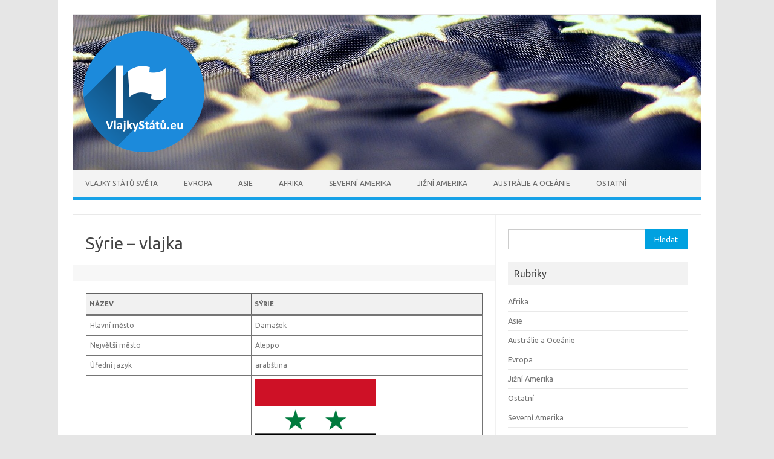

--- FILE ---
content_type: text/html; charset=UTF-8
request_url: https://vlajkystatu.eu/syrie-vlajka/
body_size: 8534
content:
<!DOCTYPE html>
<!--[if IE 7]>
<html class="ie ie7" lang="cs">
<![endif]-->
<!--[if IE 8]>
<html class="ie ie8" lang="cs">
<![endif]-->
<!--[if !(IE 7) | !(IE 8)  ]><!-->
<html lang="cs">
<!--<![endif]-->
<head>
<meta charset="UTF-8">
<meta name="viewport" content="width=device-width, initial-scale=1">
<link rel="profile" href="http://gmpg.org/xfn/11">
<link rel="pingback" href="https://vlajkystatu.eu/xmlrpc.php" />
<!--[if lt IE 9]>
<script src="https://vlajkystatu.eu/wp-content/themes/iconic-one/js/html5.js" type="text/javascript"></script>
<![endif]-->
<meta name='robots' content='index, follow, max-image-preview:large, max-snippet:-1, max-video-preview:-1' />

	<!-- This site is optimized with the Yoast SEO plugin v26.7 - https://yoast.com/wordpress/plugins/seo/ -->
	<title>Sýrie - vlajka - VlajkyStatu.eu</title>
	<link rel="canonical" href="https://vlajkystatu.eu/syrie-vlajka/" />
	<meta property="og:locale" content="cs_CZ" />
	<meta property="og:type" content="article" />
	<meta property="og:title" content="Sýrie - vlajka - VlajkyStatu.eu" />
	<meta property="og:description" content="Název Sýrie Hlavní město Damašek Největší město Aleppo Úřední jazyk arabština Vlajka Zeměpisné souřadnice 34.8021° N, 38.9968° E Rozloha 185 180 km² Počet obyvatel 17 070 135 Průměrná teplota 18.9 °C Měna Sýrská libra (SYP) HDP (nom.) 21,1 miliard USD HDP na obyvatele (nom.) 1 245 USD Předvolba +963 Doména internetu .sy" />
	<meta property="og:url" content="https://vlajkystatu.eu/syrie-vlajka/" />
	<meta property="og:site_name" content="VlajkyStatu.eu" />
	<meta property="article:published_time" content="2023-05-19T17:00:59+00:00" />
	<meta property="article:modified_time" content="2023-05-19T17:01:01+00:00" />
	<meta property="og:image" content="https://vlajkystatu.eu/wp-content/uploads/2023/05/syrie.png" />
	<meta property="og:image:width" content="250" />
	<meta property="og:image:height" content="167" />
	<meta property="og:image:type" content="image/png" />
	<meta name="author" content="admin" />
	<meta name="twitter:card" content="summary_large_image" />
	<meta name="twitter:label1" content="Napsal(a)" />
	<meta name="twitter:data1" content="admin" />
	<meta name="twitter:label2" content="Odhadovaná doba čtení" />
	<meta name="twitter:data2" content="1 minuta" />
	<script type="application/ld+json" class="yoast-schema-graph">{"@context":"https://schema.org","@graph":[{"@type":"Article","@id":"https://vlajkystatu.eu/syrie-vlajka/#article","isPartOf":{"@id":"https://vlajkystatu.eu/syrie-vlajka/"},"author":{"name":"admin","@id":"https://vlajkystatu.eu/#/schema/person/44c395edf358ca5e010e6043691ba5ba"},"headline":"Sýrie &#8211; vlajka","datePublished":"2023-05-19T17:00:59+00:00","dateModified":"2023-05-19T17:01:01+00:00","mainEntityOfPage":{"@id":"https://vlajkystatu.eu/syrie-vlajka/"},"wordCount":60,"image":{"@id":"https://vlajkystatu.eu/syrie-vlajka/#primaryimage"},"thumbnailUrl":"https://vlajkystatu.eu/wp-content/uploads/2023/05/syrie.png","articleSection":["Asie"],"inLanguage":"cs"},{"@type":"WebPage","@id":"https://vlajkystatu.eu/syrie-vlajka/","url":"https://vlajkystatu.eu/syrie-vlajka/","name":"Sýrie - vlajka - VlajkyStatu.eu","isPartOf":{"@id":"https://vlajkystatu.eu/#website"},"primaryImageOfPage":{"@id":"https://vlajkystatu.eu/syrie-vlajka/#primaryimage"},"image":{"@id":"https://vlajkystatu.eu/syrie-vlajka/#primaryimage"},"thumbnailUrl":"https://vlajkystatu.eu/wp-content/uploads/2023/05/syrie.png","datePublished":"2023-05-19T17:00:59+00:00","dateModified":"2023-05-19T17:01:01+00:00","author":{"@id":"https://vlajkystatu.eu/#/schema/person/44c395edf358ca5e010e6043691ba5ba"},"breadcrumb":{"@id":"https://vlajkystatu.eu/syrie-vlajka/#breadcrumb"},"inLanguage":"cs","potentialAction":[{"@type":"ReadAction","target":["https://vlajkystatu.eu/syrie-vlajka/"]}]},{"@type":"ImageObject","inLanguage":"cs","@id":"https://vlajkystatu.eu/syrie-vlajka/#primaryimage","url":"https://vlajkystatu.eu/wp-content/uploads/2023/05/syrie.png","contentUrl":"https://vlajkystatu.eu/wp-content/uploads/2023/05/syrie.png","width":250,"height":167,"caption":"Sýrie - vlajka"},{"@type":"BreadcrumbList","@id":"https://vlajkystatu.eu/syrie-vlajka/#breadcrumb","itemListElement":[{"@type":"ListItem","position":1,"name":"Domů","item":"https://vlajkystatu.eu/"},{"@type":"ListItem","position":2,"name":"Sýrie &#8211; vlajka"}]},{"@type":"WebSite","@id":"https://vlajkystatu.eu/#website","url":"https://vlajkystatu.eu/","name":"VlajkyStatu.eu","description":"","potentialAction":[{"@type":"SearchAction","target":{"@type":"EntryPoint","urlTemplate":"https://vlajkystatu.eu/?s={search_term_string}"},"query-input":{"@type":"PropertyValueSpecification","valueRequired":true,"valueName":"search_term_string"}}],"inLanguage":"cs"},{"@type":"Person","@id":"https://vlajkystatu.eu/#/schema/person/44c395edf358ca5e010e6043691ba5ba","name":"admin","image":{"@type":"ImageObject","inLanguage":"cs","@id":"https://vlajkystatu.eu/#/schema/person/image/","url":"https://secure.gravatar.com/avatar/22754b78dcdcccffbb2ae0d34358f771734a850a3a81adb6369922c8d4b11495?s=96&d=mm&r=g","contentUrl":"https://secure.gravatar.com/avatar/22754b78dcdcccffbb2ae0d34358f771734a850a3a81adb6369922c8d4b11495?s=96&d=mm&r=g","caption":"admin"},"url":"https://vlajkystatu.eu/author/maresj/"}]}</script>
	<!-- / Yoast SEO plugin. -->


<link rel='dns-prefetch' href='//fonts.googleapis.com' />
<link rel="alternate" type="application/rss+xml" title="VlajkyStatu.eu &raquo; RSS zdroj" href="https://vlajkystatu.eu/feed/" />
<link rel="alternate" type="application/rss+xml" title="VlajkyStatu.eu &raquo; RSS komentářů" href="https://vlajkystatu.eu/comments/feed/" />
<link rel="alternate" title="oEmbed (JSON)" type="application/json+oembed" href="https://vlajkystatu.eu/wp-json/oembed/1.0/embed?url=https%3A%2F%2Fvlajkystatu.eu%2Fsyrie-vlajka%2F" />
<link rel="alternate" title="oEmbed (XML)" type="text/xml+oembed" href="https://vlajkystatu.eu/wp-json/oembed/1.0/embed?url=https%3A%2F%2Fvlajkystatu.eu%2Fsyrie-vlajka%2F&#038;format=xml" />
<style id='wp-img-auto-sizes-contain-inline-css' type='text/css'>
img:is([sizes=auto i],[sizes^="auto," i]){contain-intrinsic-size:3000px 1500px}
/*# sourceURL=wp-img-auto-sizes-contain-inline-css */
</style>
<style id='wp-emoji-styles-inline-css' type='text/css'>

	img.wp-smiley, img.emoji {
		display: inline !important;
		border: none !important;
		box-shadow: none !important;
		height: 1em !important;
		width: 1em !important;
		margin: 0 0.07em !important;
		vertical-align: -0.1em !important;
		background: none !important;
		padding: 0 !important;
	}
/*# sourceURL=wp-emoji-styles-inline-css */
</style>
<style id='wp-block-library-inline-css' type='text/css'>
:root{--wp-block-synced-color:#7a00df;--wp-block-synced-color--rgb:122,0,223;--wp-bound-block-color:var(--wp-block-synced-color);--wp-editor-canvas-background:#ddd;--wp-admin-theme-color:#007cba;--wp-admin-theme-color--rgb:0,124,186;--wp-admin-theme-color-darker-10:#006ba1;--wp-admin-theme-color-darker-10--rgb:0,107,160.5;--wp-admin-theme-color-darker-20:#005a87;--wp-admin-theme-color-darker-20--rgb:0,90,135;--wp-admin-border-width-focus:2px}@media (min-resolution:192dpi){:root{--wp-admin-border-width-focus:1.5px}}.wp-element-button{cursor:pointer}:root .has-very-light-gray-background-color{background-color:#eee}:root .has-very-dark-gray-background-color{background-color:#313131}:root .has-very-light-gray-color{color:#eee}:root .has-very-dark-gray-color{color:#313131}:root .has-vivid-green-cyan-to-vivid-cyan-blue-gradient-background{background:linear-gradient(135deg,#00d084,#0693e3)}:root .has-purple-crush-gradient-background{background:linear-gradient(135deg,#34e2e4,#4721fb 50%,#ab1dfe)}:root .has-hazy-dawn-gradient-background{background:linear-gradient(135deg,#faaca8,#dad0ec)}:root .has-subdued-olive-gradient-background{background:linear-gradient(135deg,#fafae1,#67a671)}:root .has-atomic-cream-gradient-background{background:linear-gradient(135deg,#fdd79a,#004a59)}:root .has-nightshade-gradient-background{background:linear-gradient(135deg,#330968,#31cdcf)}:root .has-midnight-gradient-background{background:linear-gradient(135deg,#020381,#2874fc)}:root{--wp--preset--font-size--normal:16px;--wp--preset--font-size--huge:42px}.has-regular-font-size{font-size:1em}.has-larger-font-size{font-size:2.625em}.has-normal-font-size{font-size:var(--wp--preset--font-size--normal)}.has-huge-font-size{font-size:var(--wp--preset--font-size--huge)}.has-text-align-center{text-align:center}.has-text-align-left{text-align:left}.has-text-align-right{text-align:right}.has-fit-text{white-space:nowrap!important}#end-resizable-editor-section{display:none}.aligncenter{clear:both}.items-justified-left{justify-content:flex-start}.items-justified-center{justify-content:center}.items-justified-right{justify-content:flex-end}.items-justified-space-between{justify-content:space-between}.screen-reader-text{border:0;clip-path:inset(50%);height:1px;margin:-1px;overflow:hidden;padding:0;position:absolute;width:1px;word-wrap:normal!important}.screen-reader-text:focus{background-color:#ddd;clip-path:none;color:#444;display:block;font-size:1em;height:auto;left:5px;line-height:normal;padding:15px 23px 14px;text-decoration:none;top:5px;width:auto;z-index:100000}html :where(.has-border-color){border-style:solid}html :where([style*=border-top-color]){border-top-style:solid}html :where([style*=border-right-color]){border-right-style:solid}html :where([style*=border-bottom-color]){border-bottom-style:solid}html :where([style*=border-left-color]){border-left-style:solid}html :where([style*=border-width]){border-style:solid}html :where([style*=border-top-width]){border-top-style:solid}html :where([style*=border-right-width]){border-right-style:solid}html :where([style*=border-bottom-width]){border-bottom-style:solid}html :where([style*=border-left-width]){border-left-style:solid}html :where(img[class*=wp-image-]){height:auto;max-width:100%}:where(figure){margin:0 0 1em}html :where(.is-position-sticky){--wp-admin--admin-bar--position-offset:var(--wp-admin--admin-bar--height,0px)}@media screen and (max-width:600px){html :where(.is-position-sticky){--wp-admin--admin-bar--position-offset:0px}}

/*# sourceURL=wp-block-library-inline-css */
</style><style id='global-styles-inline-css' type='text/css'>
:root{--wp--preset--aspect-ratio--square: 1;--wp--preset--aspect-ratio--4-3: 4/3;--wp--preset--aspect-ratio--3-4: 3/4;--wp--preset--aspect-ratio--3-2: 3/2;--wp--preset--aspect-ratio--2-3: 2/3;--wp--preset--aspect-ratio--16-9: 16/9;--wp--preset--aspect-ratio--9-16: 9/16;--wp--preset--color--black: #000000;--wp--preset--color--cyan-bluish-gray: #abb8c3;--wp--preset--color--white: #ffffff;--wp--preset--color--pale-pink: #f78da7;--wp--preset--color--vivid-red: #cf2e2e;--wp--preset--color--luminous-vivid-orange: #ff6900;--wp--preset--color--luminous-vivid-amber: #fcb900;--wp--preset--color--light-green-cyan: #7bdcb5;--wp--preset--color--vivid-green-cyan: #00d084;--wp--preset--color--pale-cyan-blue: #8ed1fc;--wp--preset--color--vivid-cyan-blue: #0693e3;--wp--preset--color--vivid-purple: #9b51e0;--wp--preset--gradient--vivid-cyan-blue-to-vivid-purple: linear-gradient(135deg,rgb(6,147,227) 0%,rgb(155,81,224) 100%);--wp--preset--gradient--light-green-cyan-to-vivid-green-cyan: linear-gradient(135deg,rgb(122,220,180) 0%,rgb(0,208,130) 100%);--wp--preset--gradient--luminous-vivid-amber-to-luminous-vivid-orange: linear-gradient(135deg,rgb(252,185,0) 0%,rgb(255,105,0) 100%);--wp--preset--gradient--luminous-vivid-orange-to-vivid-red: linear-gradient(135deg,rgb(255,105,0) 0%,rgb(207,46,46) 100%);--wp--preset--gradient--very-light-gray-to-cyan-bluish-gray: linear-gradient(135deg,rgb(238,238,238) 0%,rgb(169,184,195) 100%);--wp--preset--gradient--cool-to-warm-spectrum: linear-gradient(135deg,rgb(74,234,220) 0%,rgb(151,120,209) 20%,rgb(207,42,186) 40%,rgb(238,44,130) 60%,rgb(251,105,98) 80%,rgb(254,248,76) 100%);--wp--preset--gradient--blush-light-purple: linear-gradient(135deg,rgb(255,206,236) 0%,rgb(152,150,240) 100%);--wp--preset--gradient--blush-bordeaux: linear-gradient(135deg,rgb(254,205,165) 0%,rgb(254,45,45) 50%,rgb(107,0,62) 100%);--wp--preset--gradient--luminous-dusk: linear-gradient(135deg,rgb(255,203,112) 0%,rgb(199,81,192) 50%,rgb(65,88,208) 100%);--wp--preset--gradient--pale-ocean: linear-gradient(135deg,rgb(255,245,203) 0%,rgb(182,227,212) 50%,rgb(51,167,181) 100%);--wp--preset--gradient--electric-grass: linear-gradient(135deg,rgb(202,248,128) 0%,rgb(113,206,126) 100%);--wp--preset--gradient--midnight: linear-gradient(135deg,rgb(2,3,129) 0%,rgb(40,116,252) 100%);--wp--preset--font-size--small: 13px;--wp--preset--font-size--medium: 20px;--wp--preset--font-size--large: 36px;--wp--preset--font-size--x-large: 42px;--wp--preset--spacing--20: 0.44rem;--wp--preset--spacing--30: 0.67rem;--wp--preset--spacing--40: 1rem;--wp--preset--spacing--50: 1.5rem;--wp--preset--spacing--60: 2.25rem;--wp--preset--spacing--70: 3.38rem;--wp--preset--spacing--80: 5.06rem;--wp--preset--shadow--natural: 6px 6px 9px rgba(0, 0, 0, 0.2);--wp--preset--shadow--deep: 12px 12px 50px rgba(0, 0, 0, 0.4);--wp--preset--shadow--sharp: 6px 6px 0px rgba(0, 0, 0, 0.2);--wp--preset--shadow--outlined: 6px 6px 0px -3px rgb(255, 255, 255), 6px 6px rgb(0, 0, 0);--wp--preset--shadow--crisp: 6px 6px 0px rgb(0, 0, 0);}:where(.is-layout-flex){gap: 0.5em;}:where(.is-layout-grid){gap: 0.5em;}body .is-layout-flex{display: flex;}.is-layout-flex{flex-wrap: wrap;align-items: center;}.is-layout-flex > :is(*, div){margin: 0;}body .is-layout-grid{display: grid;}.is-layout-grid > :is(*, div){margin: 0;}:where(.wp-block-columns.is-layout-flex){gap: 2em;}:where(.wp-block-columns.is-layout-grid){gap: 2em;}:where(.wp-block-post-template.is-layout-flex){gap: 1.25em;}:where(.wp-block-post-template.is-layout-grid){gap: 1.25em;}.has-black-color{color: var(--wp--preset--color--black) !important;}.has-cyan-bluish-gray-color{color: var(--wp--preset--color--cyan-bluish-gray) !important;}.has-white-color{color: var(--wp--preset--color--white) !important;}.has-pale-pink-color{color: var(--wp--preset--color--pale-pink) !important;}.has-vivid-red-color{color: var(--wp--preset--color--vivid-red) !important;}.has-luminous-vivid-orange-color{color: var(--wp--preset--color--luminous-vivid-orange) !important;}.has-luminous-vivid-amber-color{color: var(--wp--preset--color--luminous-vivid-amber) !important;}.has-light-green-cyan-color{color: var(--wp--preset--color--light-green-cyan) !important;}.has-vivid-green-cyan-color{color: var(--wp--preset--color--vivid-green-cyan) !important;}.has-pale-cyan-blue-color{color: var(--wp--preset--color--pale-cyan-blue) !important;}.has-vivid-cyan-blue-color{color: var(--wp--preset--color--vivid-cyan-blue) !important;}.has-vivid-purple-color{color: var(--wp--preset--color--vivid-purple) !important;}.has-black-background-color{background-color: var(--wp--preset--color--black) !important;}.has-cyan-bluish-gray-background-color{background-color: var(--wp--preset--color--cyan-bluish-gray) !important;}.has-white-background-color{background-color: var(--wp--preset--color--white) !important;}.has-pale-pink-background-color{background-color: var(--wp--preset--color--pale-pink) !important;}.has-vivid-red-background-color{background-color: var(--wp--preset--color--vivid-red) !important;}.has-luminous-vivid-orange-background-color{background-color: var(--wp--preset--color--luminous-vivid-orange) !important;}.has-luminous-vivid-amber-background-color{background-color: var(--wp--preset--color--luminous-vivid-amber) !important;}.has-light-green-cyan-background-color{background-color: var(--wp--preset--color--light-green-cyan) !important;}.has-vivid-green-cyan-background-color{background-color: var(--wp--preset--color--vivid-green-cyan) !important;}.has-pale-cyan-blue-background-color{background-color: var(--wp--preset--color--pale-cyan-blue) !important;}.has-vivid-cyan-blue-background-color{background-color: var(--wp--preset--color--vivid-cyan-blue) !important;}.has-vivid-purple-background-color{background-color: var(--wp--preset--color--vivid-purple) !important;}.has-black-border-color{border-color: var(--wp--preset--color--black) !important;}.has-cyan-bluish-gray-border-color{border-color: var(--wp--preset--color--cyan-bluish-gray) !important;}.has-white-border-color{border-color: var(--wp--preset--color--white) !important;}.has-pale-pink-border-color{border-color: var(--wp--preset--color--pale-pink) !important;}.has-vivid-red-border-color{border-color: var(--wp--preset--color--vivid-red) !important;}.has-luminous-vivid-orange-border-color{border-color: var(--wp--preset--color--luminous-vivid-orange) !important;}.has-luminous-vivid-amber-border-color{border-color: var(--wp--preset--color--luminous-vivid-amber) !important;}.has-light-green-cyan-border-color{border-color: var(--wp--preset--color--light-green-cyan) !important;}.has-vivid-green-cyan-border-color{border-color: var(--wp--preset--color--vivid-green-cyan) !important;}.has-pale-cyan-blue-border-color{border-color: var(--wp--preset--color--pale-cyan-blue) !important;}.has-vivid-cyan-blue-border-color{border-color: var(--wp--preset--color--vivid-cyan-blue) !important;}.has-vivid-purple-border-color{border-color: var(--wp--preset--color--vivid-purple) !important;}.has-vivid-cyan-blue-to-vivid-purple-gradient-background{background: var(--wp--preset--gradient--vivid-cyan-blue-to-vivid-purple) !important;}.has-light-green-cyan-to-vivid-green-cyan-gradient-background{background: var(--wp--preset--gradient--light-green-cyan-to-vivid-green-cyan) !important;}.has-luminous-vivid-amber-to-luminous-vivid-orange-gradient-background{background: var(--wp--preset--gradient--luminous-vivid-amber-to-luminous-vivid-orange) !important;}.has-luminous-vivid-orange-to-vivid-red-gradient-background{background: var(--wp--preset--gradient--luminous-vivid-orange-to-vivid-red) !important;}.has-very-light-gray-to-cyan-bluish-gray-gradient-background{background: var(--wp--preset--gradient--very-light-gray-to-cyan-bluish-gray) !important;}.has-cool-to-warm-spectrum-gradient-background{background: var(--wp--preset--gradient--cool-to-warm-spectrum) !important;}.has-blush-light-purple-gradient-background{background: var(--wp--preset--gradient--blush-light-purple) !important;}.has-blush-bordeaux-gradient-background{background: var(--wp--preset--gradient--blush-bordeaux) !important;}.has-luminous-dusk-gradient-background{background: var(--wp--preset--gradient--luminous-dusk) !important;}.has-pale-ocean-gradient-background{background: var(--wp--preset--gradient--pale-ocean) !important;}.has-electric-grass-gradient-background{background: var(--wp--preset--gradient--electric-grass) !important;}.has-midnight-gradient-background{background: var(--wp--preset--gradient--midnight) !important;}.has-small-font-size{font-size: var(--wp--preset--font-size--small) !important;}.has-medium-font-size{font-size: var(--wp--preset--font-size--medium) !important;}.has-large-font-size{font-size: var(--wp--preset--font-size--large) !important;}.has-x-large-font-size{font-size: var(--wp--preset--font-size--x-large) !important;}
/*# sourceURL=global-styles-inline-css */
</style>

<style id='classic-theme-styles-inline-css' type='text/css'>
/*! This file is auto-generated */
.wp-block-button__link{color:#fff;background-color:#32373c;border-radius:9999px;box-shadow:none;text-decoration:none;padding:calc(.667em + 2px) calc(1.333em + 2px);font-size:1.125em}.wp-block-file__button{background:#32373c;color:#fff;text-decoration:none}
/*# sourceURL=/wp-includes/css/classic-themes.min.css */
</style>
<link rel='stylesheet' id='themonic-fonts-css' href='https://fonts.googleapis.com/css?family=Ubuntu%3A400%2C700&#038;subset=latin%2Clatin-ext' type='text/css' media='all' />
<link rel='stylesheet' id='themonic-style-css' href='https://vlajkystatu.eu/wp-content/themes/iconic-one/style.css?ver=2.4' type='text/css' media='all' />
<link rel='stylesheet' id='custom-style-css' href='https://vlajkystatu.eu/wp-content/themes/iconic-one/custom.css?ver=6.9' type='text/css' media='all' />
<link rel='stylesheet' id='wp-block-table-css' href='https://vlajkystatu.eu/wp-includes/blocks/table/style.min.css?ver=6.9' type='text/css' media='all' />
<link rel="https://api.w.org/" href="https://vlajkystatu.eu/wp-json/" /><link rel="alternate" title="JSON" type="application/json" href="https://vlajkystatu.eu/wp-json/wp/v2/posts/694" /><link rel="EditURI" type="application/rsd+xml" title="RSD" href="https://vlajkystatu.eu/xmlrpc.php?rsd" />
<meta name="generator" content="WordPress 6.9" />
<link rel='shortlink' href='https://vlajkystatu.eu/?p=694' />
<link rel="icon" href="https://vlajkystatu.eu/wp-content/uploads/2023/04/vlajkystatu-150x150.png" sizes="32x32" />
<link rel="icon" href="https://vlajkystatu.eu/wp-content/uploads/2023/04/vlajkystatu.png" sizes="192x192" />
<link rel="apple-touch-icon" href="https://vlajkystatu.eu/wp-content/uploads/2023/04/vlajkystatu.png" />
<meta name="msapplication-TileImage" content="https://vlajkystatu.eu/wp-content/uploads/2023/04/vlajkystatu.png" />
</head>
<body class="wp-singular post-template-default single single-post postid-694 single-format-standard wp-theme-iconic-one custom-font-enabled single-author">
<div id="page" class="site">
	<header id="masthead" class="site-header" role="banner">
					
		<div class="themonic-logo">
        <a href="https://vlajkystatu.eu/" title="VlajkyStatu.eu" rel="home"><img src="https://vlajkystatu.eu/wp-content/uploads/2023/04/vlajkystatu.png" alt="VlajkyStatu.eu"></a>
		</div>
				
		<nav id="site-navigation" class="themonic-nav" role="navigation">
			<a class="assistive-text" href="#main" title="Skip to content">Skip to content</a>
			<ul id="menu-top" class="nav-menu"><li id="menu-item-11" class="menu-item menu-item-type-post_type menu-item-object-page menu-item-home menu-item-11"><a href="https://vlajkystatu.eu/">Vlajky států světa</a></li>
<li id="menu-item-16" class="menu-item menu-item-type-taxonomy menu-item-object-category menu-item-16"><a href="https://vlajkystatu.eu/category/evropa/">Evropa</a></li>
<li id="menu-item-14" class="menu-item menu-item-type-taxonomy menu-item-object-category current-post-ancestor current-menu-parent current-post-parent menu-item-14"><a href="https://vlajkystatu.eu/category/asie/">Asie</a></li>
<li id="menu-item-13" class="menu-item menu-item-type-taxonomy menu-item-object-category menu-item-13"><a href="https://vlajkystatu.eu/category/afrika/">Afrika</a></li>
<li id="menu-item-18" class="menu-item menu-item-type-taxonomy menu-item-object-category menu-item-18"><a href="https://vlajkystatu.eu/category/severni-amerika/">Severní Amerika</a></li>
<li id="menu-item-17" class="menu-item menu-item-type-taxonomy menu-item-object-category menu-item-17"><a href="https://vlajkystatu.eu/category/jizni-amerika/">Jižní Amerika</a></li>
<li id="menu-item-15" class="menu-item menu-item-type-taxonomy menu-item-object-category menu-item-15"><a href="https://vlajkystatu.eu/category/australie-a-oceanie/">Austrálie a Oceánie</a></li>
<li id="menu-item-57" class="menu-item menu-item-type-taxonomy menu-item-object-category menu-item-57"><a href="https://vlajkystatu.eu/category/ostatni/">Ostatní</a></li>
</ul>		</nav><!-- #site-navigation -->
		<div class="clear"></div>
	</header><!-- #masthead -->

	<div id="main" class="wrapper">	<div id="primary" class="site-content">
		<div id="content" role="main">

			
				
	<article id="post-694" class="post-694 post type-post status-publish format-standard has-post-thumbnail hentry category-asie">
				<header class="entry-header">
						<h1 class="entry-title">Sýrie &#8211; vlajka</h1>
									
		<div class="below-title-meta">
		<!-- <div class="adt">
		By        <span class="vcard author">
			<span class="fn"><a href="https://vlajkystatu.eu/author/maresj/" title="Příspěvky od admin" rel="author">admin</a></span>
        </span>
        <span class="meta-sep">|</span> 
				
				<span class="date updated">19. 5. 2023</span>
				 
        </div> 
		<div class="adt-comment">
		<a class="link-comments" href="https://vlajkystatu.eu/syrie-vlajka/#respond">0 Comment</a> 
        </div>    -->   
		</div><!-- below title meta end -->
			
						
		</header><!-- .entry-header -->

							<div class="entry-content">
												
<figure class="wp-block-table"><table><thead><tr><th>Název</th><th>Sýrie</th></tr></thead><tbody><tr><td>Hlavní město</td><td>Damašek</td></tr><tr><td>Největší město</td><td>Aleppo</td></tr><tr><td>Úřední jazyk</td><td>arabština</td></tr><tr><td>Vlajka</td><td><img decoding="async" width="200" height="134" class="wp-image-695" style="width: 200px;" src="https://vlajkystatu.eu/wp-content/uploads/2023/05/syrie.png" alt="Sýrie - vlajka"></td></tr><tr><td>Zeměpisné souřadnice</td><td>34.8021° N, 38.9968° E</td></tr><tr><td>Rozloha</td><td>185 180 km²</td></tr><tr><td>Počet obyvatel</td><td>17 070 135</td></tr><tr><td>Průměrná teplota</td><td>18.9 °C</td></tr><tr><td>Měna</td><td>Sýrská libra (SYP)</td></tr><tr><td>HDP (nom.)</td><td>21,1 miliard USD</td></tr><tr><td>HDP na obyvatele (nom.)</td><td>1 245 USD</td></tr><tr><td>Předvolba</td><td>+963</td></tr><tr><td>Doména internetu</td><td>.sy</td></tr></tbody></table></figure>
											</div><!-- .entry-content -->
		
	<footer class="entry-meta">
					<span>Světadíl: <a href="https://vlajkystatu.eu/category/asie/" rel="category tag">Asie</a></span>
								<span></span>
			
           						</footer><!-- .entry-meta -->
	</article><!-- #post -->
				<nav class="nav-single">
					<div class="assistive-text">Post navigation</div>
					<span class="nav-previous"><a href="https://vlajkystatu.eu/svaty-martin-nizozemska-cast-vlajka/" rel="prev"><span class="meta-nav">&larr;</span> Svatý Martin (nizozemská část) &#8211; vlajka</a></span>
					<span class="nav-next"><a href="https://vlajkystatu.eu/svazijsko-vlajka/" rel="next">Svazijsko &#8211; vlajka <span class="meta-nav">&rarr;</span></a></span>
				</nav><!-- .nav-single -->

				
<div id="comments" class="comments-area">

	
	
	
</div><!-- #comments .comments-area -->
			
		</div><!-- #content -->
	</div><!-- #primary -->


			<div id="secondary" class="widget-area" role="complementary">
			<aside id="search-2" class="widget widget_search"><form role="search" method="get" id="searchform" class="searchform" action="https://vlajkystatu.eu/">
				<div>
					<label class="screen-reader-text" for="s">Vyhledávání</label>
					<input type="text" value="" name="s" id="s" />
					<input type="submit" id="searchsubmit" value="Hledat" />
				</div>
			</form></aside><aside id="categories-2" class="widget widget_categories"><p class="widget-title">Rubriky</p>
			<ul>
					<li class="cat-item cat-item-2"><a href="https://vlajkystatu.eu/category/afrika/">Afrika</a>
</li>
	<li class="cat-item cat-item-3"><a href="https://vlajkystatu.eu/category/asie/">Asie</a>
</li>
	<li class="cat-item cat-item-5"><a href="https://vlajkystatu.eu/category/australie-a-oceanie/">Austrálie a Oceánie</a>
</li>
	<li class="cat-item cat-item-4"><a href="https://vlajkystatu.eu/category/evropa/">Evropa</a>
</li>
	<li class="cat-item cat-item-6"><a href="https://vlajkystatu.eu/category/jizni-amerika/">Jižní Amerika</a>
</li>
	<li class="cat-item cat-item-10"><a href="https://vlajkystatu.eu/category/ostatni/">Ostatní</a>
</li>
	<li class="cat-item cat-item-7"><a href="https://vlajkystatu.eu/category/severni-amerika/">Severní Amerika</a>
</li>
			</ul>

			</aside>		</div><!-- #secondary -->
		</div><!-- #main .wrapper -->
	<footer id="colophon" role="contentinfo">
		<div class="site-info">
		<div class="footercopy">Copyright 2024</div>
		<div class="footercredit">Vlajkystatu.eu</div>
		<div class="clear"></div>
		</div><!-- .site-info -->
		</footer><!-- #colophon -->
		<div class="site-wordpress">
				Iconic One Theme | Powered by Wordpress
				</div><!-- .site-info -->
				<div class="clear"></div>
</div><!-- #page -->

<script language="JavaScript" type="text/javascript" charset="utf-8">
<!--
document.write('<img src="https://toplist.cz/dot.asp?id=1832469&http='+
encodeURIComponent(document.referrer)+'&t='+encodeURIComponent(document.title)+'&l='+encodeURIComponent(document.URL)+
'&wi='+encodeURIComponent(window.screen.width)+'&he='+encodeURIComponent(window.screen.height)+'&cd='+
encodeURIComponent(window.screen.colorDepth)+'" width="1" height="1" border=0 alt="TOPlist" />');
//--></script><noscript><img src="https://toplist.cz/dot.asp?id=1832469&njs=1" border="0"
alt="TOPlist" width="1" height="1" /></noscript>

<script type="speculationrules">
{"prefetch":[{"source":"document","where":{"and":[{"href_matches":"/*"},{"not":{"href_matches":["/wp-*.php","/wp-admin/*","/wp-content/uploads/*","/wp-content/*","/wp-content/plugins/*","/wp-content/themes/iconic-one/*","/*\\?(.+)"]}},{"not":{"selector_matches":"a[rel~=\"nofollow\"]"}},{"not":{"selector_matches":".no-prefetch, .no-prefetch a"}}]},"eagerness":"conservative"}]}
</script>
<script type="text/javascript" src="https://vlajkystatu.eu/wp-content/themes/iconic-one/js/selectnav.js?ver=1.0" id="themonic-mobile-navigation-js"></script>
<script id="wp-emoji-settings" type="application/json">
{"baseUrl":"https://s.w.org/images/core/emoji/17.0.2/72x72/","ext":".png","svgUrl":"https://s.w.org/images/core/emoji/17.0.2/svg/","svgExt":".svg","source":{"concatemoji":"https://vlajkystatu.eu/wp-includes/js/wp-emoji-release.min.js?ver=6.9"}}
</script>
<script type="module">
/* <![CDATA[ */
/*! This file is auto-generated */
const a=JSON.parse(document.getElementById("wp-emoji-settings").textContent),o=(window._wpemojiSettings=a,"wpEmojiSettingsSupports"),s=["flag","emoji"];function i(e){try{var t={supportTests:e,timestamp:(new Date).valueOf()};sessionStorage.setItem(o,JSON.stringify(t))}catch(e){}}function c(e,t,n){e.clearRect(0,0,e.canvas.width,e.canvas.height),e.fillText(t,0,0);t=new Uint32Array(e.getImageData(0,0,e.canvas.width,e.canvas.height).data);e.clearRect(0,0,e.canvas.width,e.canvas.height),e.fillText(n,0,0);const a=new Uint32Array(e.getImageData(0,0,e.canvas.width,e.canvas.height).data);return t.every((e,t)=>e===a[t])}function p(e,t){e.clearRect(0,0,e.canvas.width,e.canvas.height),e.fillText(t,0,0);var n=e.getImageData(16,16,1,1);for(let e=0;e<n.data.length;e++)if(0!==n.data[e])return!1;return!0}function u(e,t,n,a){switch(t){case"flag":return n(e,"\ud83c\udff3\ufe0f\u200d\u26a7\ufe0f","\ud83c\udff3\ufe0f\u200b\u26a7\ufe0f")?!1:!n(e,"\ud83c\udde8\ud83c\uddf6","\ud83c\udde8\u200b\ud83c\uddf6")&&!n(e,"\ud83c\udff4\udb40\udc67\udb40\udc62\udb40\udc65\udb40\udc6e\udb40\udc67\udb40\udc7f","\ud83c\udff4\u200b\udb40\udc67\u200b\udb40\udc62\u200b\udb40\udc65\u200b\udb40\udc6e\u200b\udb40\udc67\u200b\udb40\udc7f");case"emoji":return!a(e,"\ud83e\u1fac8")}return!1}function f(e,t,n,a){let r;const o=(r="undefined"!=typeof WorkerGlobalScope&&self instanceof WorkerGlobalScope?new OffscreenCanvas(300,150):document.createElement("canvas")).getContext("2d",{willReadFrequently:!0}),s=(o.textBaseline="top",o.font="600 32px Arial",{});return e.forEach(e=>{s[e]=t(o,e,n,a)}),s}function r(e){var t=document.createElement("script");t.src=e,t.defer=!0,document.head.appendChild(t)}a.supports={everything:!0,everythingExceptFlag:!0},new Promise(t=>{let n=function(){try{var e=JSON.parse(sessionStorage.getItem(o));if("object"==typeof e&&"number"==typeof e.timestamp&&(new Date).valueOf()<e.timestamp+604800&&"object"==typeof e.supportTests)return e.supportTests}catch(e){}return null}();if(!n){if("undefined"!=typeof Worker&&"undefined"!=typeof OffscreenCanvas&&"undefined"!=typeof URL&&URL.createObjectURL&&"undefined"!=typeof Blob)try{var e="postMessage("+f.toString()+"("+[JSON.stringify(s),u.toString(),c.toString(),p.toString()].join(",")+"));",a=new Blob([e],{type:"text/javascript"});const r=new Worker(URL.createObjectURL(a),{name:"wpTestEmojiSupports"});return void(r.onmessage=e=>{i(n=e.data),r.terminate(),t(n)})}catch(e){}i(n=f(s,u,c,p))}t(n)}).then(e=>{for(const n in e)a.supports[n]=e[n],a.supports.everything=a.supports.everything&&a.supports[n],"flag"!==n&&(a.supports.everythingExceptFlag=a.supports.everythingExceptFlag&&a.supports[n]);var t;a.supports.everythingExceptFlag=a.supports.everythingExceptFlag&&!a.supports.flag,a.supports.everything||((t=a.source||{}).concatemoji?r(t.concatemoji):t.wpemoji&&t.twemoji&&(r(t.twemoji),r(t.wpemoji)))});
//# sourceURL=https://vlajkystatu.eu/wp-includes/js/wp-emoji-loader.min.js
/* ]]> */
</script>
</body>
</html>